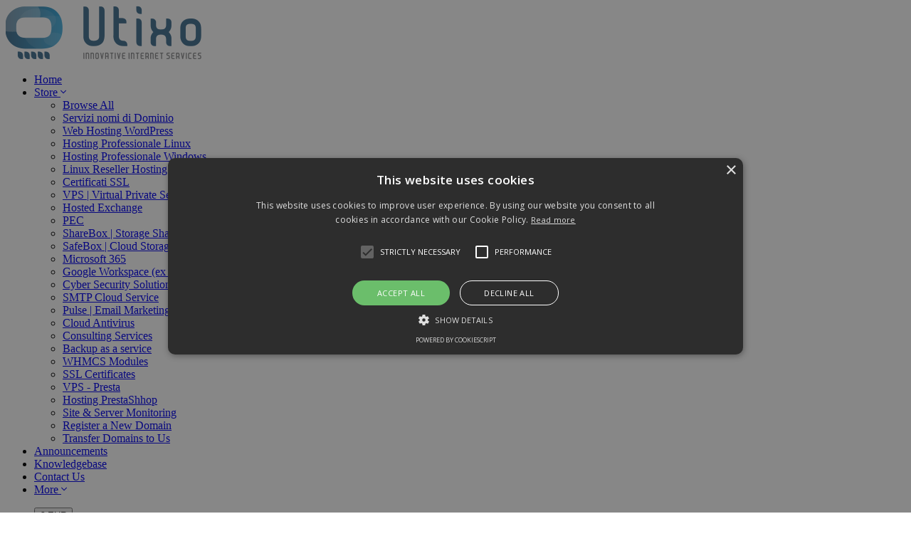

--- FILE ---
content_type: text/html; charset=utf-8
request_url: https://shop.serverweb.net/index.php/store/server-smtp-invio-email
body_size: 79225
content:
<!doctype html>
    <html lang="en">
<head>
    <meta charset="utf-8" />
            <link rel="shortcut icon" href="/index.php/utixo/image/image/2_3_icon.png" type="image/x-icon">
        <link rel="icon" href="/index.php/utixo/image/image/2_3_icon.png" type="image/x-icon">
        <meta name="viewport" content="width=device-width, initial-scale=1, shrink-to-fit=no">
    <title>
		Shopping Cart - Utixo Cloud Services
	</title>
    <script type="application/ld+json">
        {
            "@context" : "https://schema.org",
            "@type" : "WebSite",
            "name" : "Utixo Shop",
            "alternateName" : "shop.serverweb.net",
            "url" : "https://shop.serverweb.net/"
        }
    </script>
        <!-- Styling -->
<link href="https://fonts.googleapis.com/css2?family=Open+Sans:wght@300;400;600&display=swap" rel="stylesheet">
<link href="/templates/twenty-one/css/all.min.css?v=205049" rel="stylesheet">
<link href="/templates/twenty-one/css/theme.min.css?v=205049" rel="stylesheet">
<link href="/assets/css/fontawesome-all.min.css" rel="stylesheet">
<link href="/templates/cloudx-utixo/css/flags/flags.css" rel="stylesheet">
<link href="/templates/cloudx-utixo/css/cloudx.css" rel="stylesheet">
<link href="/templates/cloudx-utixo/css/cloudx_responsive.css" rel="stylesheet">
<script>
    var csrfToken = '0e53f396ac9652b464dc0c0d7de0d3517ccdc361',
        markdownGuide = 'Markdown Guide',
        locale = 'en',
        saved = 'saved',
        saving = 'autosaving',
        whmcsBaseUrl = "";
        </script>
<script src="/templates/twenty-one/js/scripts.min.js?v=205049"></script>
    <script type="text/javascript">
        $(document).ready(function(){
        $("div").each(function(){
        var licensename = $(this).find("strong").text();
        if(licensename == "Dev License:")
        {
            $(this).find("strong").parent("div").remove();
        }
        });
 
        });
</script>
<!-- Google Tag Manager -->
<script>window.dataLayer = window.dataLayer || [];</script>
<script>(function(w,d,s,l,i){w[l]=w[l]||[];w[l].push({'gtm.start':
new Date().getTime(),event:'gtm.js'});var f=d.getElementsByTagName(s)[0],
j=d.createElement(s),dl=l!='dataLayer'?'&l='+l:'';j.async=true;j.src=
'https://www.googletagmanager.com/gtm.js?id='+i+dl;f.parentNode.insertBefore(j,f);
})(window,document,'script','dataLayer','GTM-T67R5FM');</script>
<!-- End Google Tag Manager -->
<script async src="https://www.googletagmanager.com/gtag/js?id=G-2T5KJR8Y4K"></script>
<script>
  window.dataLayer = window.dataLayer || [];
  function gtag(){dataLayer.push(arguments);}
  gtag('js', new Date());
  gtag('config', 'G-2T5KJR8Y4K');
</script>

</head>
<body class="primary-bg-color body-cloudx   " data-phone-cc-input="1">
    <!-- Google Tag Manager (noscript) -->
<noscript><iframe src='https://www.googletagmanager.com/ns.html?id=GTM-T67R5FM'
height='0' width='0' style='display:none;visibility:hidden'></iframe></noscript>
<!-- End Google Tag Manager (noscript) -->

        <header class="header top-header-active-theme "  >
        <div class="container">
                           
                <div class="top-nav-main-sec-header">
                    <div class="top-nav-mobile-toggle" onclick="toggleCloudxTopNav(this);">
                        <div class="bar1"></div>
                        <div class="bar2"></div>
                        <div class="bar3"></div>
                    </div> 
                    <div class="nav-top-left-section">
                        <div class="nav-logo-section">
                            <a class="navbar-brand" href="https://shop.serverweb.net/">
                                                                    <img src="/index.php/utixo/image/image/1_logo.png" alt="Utixo Cloud Services">
                                                            </a>
                        </div>
                        <div class="nav-primary-top-nav-section">
                            <ul id="nav"  class="navbar-nav mr-auto top-bar-nav-active">
    <li menuItemName="Home" class="d-block no-collapse " id="Primary_Navbar-Home">
        <a class="pr-4" href="/index.php">
                        Home
                                </a>
            </li>
    <li menuItemName="Store" class="d-block dropdown no-collapse " id="Primary_Navbar-Store">
        <a class="pr-4 dropdown-toggle" data-toggle="dropdown" aria-haspopup="true" aria-expanded="false" href="#">
                        Store
            <i class="fal fa-angle-down"></i>                    </a>
                    <ul class="dropdown-menu">
                                                            <li menuItemName="Browse Products Services" class=" " id="Primary_Navbar-Store-Browse_Products_Services">
                            <a href="/index.php/store" class="dropdown-item px-2 py-0">
                                                                                                                                    <div class="navigation-label-theme">
                                    <span class="nav-bar-label">Browse All</span>
                                                                                                                                                                                    </div>
                            </a>
                        </li>
                                                                                <div class="dropdown-divider"></div>
                                                                                <li menuItemName="Servizi  nomi di Dominio " class=" " id="Primary_Navbar-Store-Servizi__nomi_di_Dominio_">
                            <a href="/index.php/store/gestione-nomi-di-dominio" class="dropdown-item px-2 py-0">
                                                                                                                                    <div class="navigation-label-theme">
                                    <span class="nav-bar-label">Servizi  nomi di Dominio </span>
                                                                                                                                                                                    </div>
                            </a>
                        </li>
                                                                                <li menuItemName="Web Hosting WordPress" class=" " id="Primary_Navbar-Store-Web_Hosting_WordPress">
                            <a href="/index.php/store/hosting-wordpress" class="dropdown-item px-2 py-0">
                                                                                                                                    <div class="navigation-label-theme">
                                    <span class="nav-bar-label">Web Hosting WordPress</span>
                                                                                                                                                                                    </div>
                            </a>
                        </li>
                                                                                <li menuItemName="Hosting Professionale Linux" class=" " id="Primary_Navbar-Store-Hosting_Professionale_Linux">
                            <a href="/index.php/store/hosting-professionale-linux" class="dropdown-item px-2 py-0">
                                                                                                                                    <div class="navigation-label-theme">
                                    <span class="nav-bar-label">Hosting Professionale Linux</span>
                                                                                                                                                                                    </div>
                            </a>
                        </li>
                                                                                <li menuItemName="Hosting Professionale Windows" class=" " id="Primary_Navbar-Store-Hosting_Professionale_Windows">
                            <a href="/index.php/store/hosting-professionale-windows" class="dropdown-item px-2 py-0">
                                                                                                                                    <div class="navigation-label-theme">
                                    <span class="nav-bar-label">Hosting Professionale Windows</span>
                                                                                                                                                                                    </div>
                            </a>
                        </li>
                                                                                <li menuItemName="Linux Reseller Hosting" class=" " id="Primary_Navbar-Store-Linux_Reseller_Hosting">
                            <a href="/index.php/store/hosting-rivenditori-linux" class="dropdown-item px-2 py-0">
                                                                                                                                    <div class="navigation-label-theme">
                                    <span class="nav-bar-label">Linux Reseller Hosting</span>
                                                                                                                                                                                    </div>
                            </a>
                        </li>
                                                                                <li menuItemName="Certificati SSL" class=" " id="Primary_Navbar-Store-Certificati_SSL">
                            <a href="/index.php/store/sectigo" class="dropdown-item px-2 py-0">
                                                                                                                                    <div class="navigation-label-theme">
                                    <span class="nav-bar-label">Certificati SSL</span>
                                                                                                                                                                                    </div>
                            </a>
                        </li>
                                                                                <li menuItemName="VPS | Virtual Private Server" class=" " id="Primary_Navbar-Store-VPS_|_Virtual_Private_Server">
                            <a href="/index.php/store/server-cloud-vps" class="dropdown-item px-2 py-0">
                                                                                                                                    <div class="navigation-label-theme">
                                    <span class="nav-bar-label">VPS | Virtual Private Server</span>
                                                                                                                                                                                    </div>
                            </a>
                        </li>
                                                                                <li menuItemName="Hosted Exchange" class=" " id="Primary_Navbar-Store-Hosted_Exchange">
                            <a href="/index.php/store/hosting-email" class="dropdown-item px-2 py-0">
                                                                                                                                    <div class="navigation-label-theme">
                                    <span class="nav-bar-label">Hosted Exchange</span>
                                                                                                                                                                                    </div>
                            </a>
                        </li>
                                                                                <li menuItemName="PEC" class=" " id="Primary_Navbar-Store-PEC">
                            <a href="/index.php/store/pec" class="dropdown-item px-2 py-0">
                                                                                                                                    <div class="navigation-label-theme">
                                    <span class="nav-bar-label">PEC</span>
                                                                                                                                                                                    </div>
                            </a>
                        </li>
                                                                                <li menuItemName="ShareBox | Storage Share" class=" " id="Primary_Navbar-Store-ShareBox_|_Storage_Share">
                            <a href="/index.php/store/owncloud" class="dropdown-item px-2 py-0">
                                                                                                                                    <div class="navigation-label-theme">
                                    <span class="nav-bar-label">ShareBox | Storage Share</span>
                                                                                                                                                                                    </div>
                            </a>
                        </li>
                                                                                <li menuItemName="SafeBox | Cloud Storage" class=" " id="Primary_Navbar-Store-SafeBox_|_Cloud_Storage">
                            <a href="/index.php/store/storage-cloud" class="dropdown-item px-2 py-0">
                                                                                                                                    <div class="navigation-label-theme">
                                    <span class="nav-bar-label">SafeBox | Cloud Storage</span>
                                                                                                                                                                                    </div>
                            </a>
                        </li>
                                                                                <li menuItemName="Microsoft 365" class=" " id="Primary_Navbar-Store-Microsoft_365">
                            <a href="/index.php/store/microsoft-365" class="dropdown-item px-2 py-0">
                                                                                                                                    <div class="navigation-label-theme">
                                    <span class="nav-bar-label">Microsoft 365</span>
                                                                                                                                                                                    </div>
                            </a>
                        </li>
                                                                                <li menuItemName="Google Workspace (ex g-suite)" class=" " id="Primary_Navbar-Store-Google_Workspace_(ex_g-suite)">
                            <a href="/index.php/store/Google-Suite" class="dropdown-item px-2 py-0">
                                                                                                                                    <div class="navigation-label-theme">
                                    <span class="nav-bar-label">Google Workspace (ex g-suite)</span>
                                                                                                                                                                                    </div>
                            </a>
                        </li>
                                                                                <li menuItemName="Cyber Security  Solutions" class=" " id="Primary_Navbar-Store-Cyber_Security__Solutions">
                            <a href="/index.php/store/servizi-di-sicurezza-per-email" class="dropdown-item px-2 py-0">
                                                                                                                                    <div class="navigation-label-theme">
                                    <span class="nav-bar-label">Cyber Security  Solutions</span>
                                                                                                                                                                                    </div>
                            </a>
                        </li>
                                                                                <li menuItemName="SMTP Cloud Service" class=" " id="Primary_Navbar-Store-SMTP_Cloud_Service">
                            <a href="/index.php/store/server-smtp-invio-email" class="dropdown-item px-2 py-0">
                                                                                                                                    <div class="navigation-label-theme">
                                    <span class="nav-bar-label">SMTP Cloud Service</span>
                                                                                                                                                                                    </div>
                            </a>
                        </li>
                                                                                <li menuItemName="Pulse | Email Marketing Platform" class=" " id="Primary_Navbar-Store-Pulse_|_Email_Marketing_Platform">
                            <a href="/index.php/store/marketing-platform" class="dropdown-item px-2 py-0">
                                                                                                                                    <div class="navigation-label-theme">
                                    <span class="nav-bar-label">Pulse | Email Marketing Platform</span>
                                                                                                                                                                                    </div>
                            </a>
                        </li>
                                                                                <li menuItemName="Cloud Antivirus" class=" " id="Primary_Navbar-Store-Cloud_Antivirus">
                            <a href="/index.php/store/antivirus-cloud" class="dropdown-item px-2 py-0">
                                                                                                                                    <div class="navigation-label-theme">
                                    <span class="nav-bar-label">Cloud Antivirus</span>
                                                                                                                                                                                    </div>
                            </a>
                        </li>
                                                                                <li menuItemName="Consulting Services" class=" " id="Primary_Navbar-Store-Consulting_Services">
                            <a href="/index.php/store/servizi-consulting" class="dropdown-item px-2 py-0">
                                                                                                                                    <div class="navigation-label-theme">
                                    <span class="nav-bar-label">Consulting Services</span>
                                                                                                                                                                                    </div>
                            </a>
                        </li>
                                                                                <li menuItemName="Backup as a service" class=" " id="Primary_Navbar-Store-Backup_as_a_service">
                            <a href="/index.php/store/veeam-backup-as-a-service" class="dropdown-item px-2 py-0">
                                                                                                                                    <div class="navigation-label-theme">
                                    <span class="nav-bar-label">Backup as a service</span>
                                                                                                                                                                                    </div>
                            </a>
                        </li>
                                                                                <li menuItemName="WHMCS Modules" class=" " id="Primary_Navbar-Store-WHMCS_Modules">
                            <a href="/index.php/store/whmcs-modules" class="dropdown-item px-2 py-0">
                                                                                                                                    <div class="navigation-label-theme">
                                    <span class="nav-bar-label">WHMCS Modules</span>
                                                                                                                                                                                    </div>
                            </a>
                        </li>
                                                                                <li menuItemName="SSL Certificates" class=" " id="Primary_Navbar-Store-SSL_Certificates">
                            <a href="/index.php/store/ssl-certificates" class="dropdown-item px-2 py-0">
                                                                                                                                    <div class="navigation-label-theme">
                                    <span class="nav-bar-label">SSL Certificates</span>
                                                                                                                                                                                    </div>
                            </a>
                        </li>
                                                                                <li menuItemName="VPS - Presta" class=" " id="Primary_Navbar-Store-VPS_-_Presta">
                            <a href="/index.php/store/vps-presta" class="dropdown-item px-2 py-0">
                                                                                                                                    <div class="navigation-label-theme">
                                    <span class="nav-bar-label">VPS - Presta</span>
                                                                                                                                                                                    </div>
                            </a>
                        </li>
                                                                                <li menuItemName="Hosting PrestaShhop" class=" " id="Primary_Navbar-Store-Hosting_PrestaShhop">
                            <a href="/index.php/store/hosting-prestashhop" class="dropdown-item px-2 py-0">
                                                                                                                                    <div class="navigation-label-theme">
                                    <span class="nav-bar-label">Hosting PrestaShhop</span>
                                                                                                                                                                                    </div>
                            </a>
                        </li>
                                                                                <li menuItemName="threesixtymonitoring" class=" " id="Primary_Navbar-Store-threesixtymonitoring">
                            <a href="/index.php/store/360monitoring" class="dropdown-item px-2 py-0">
                                                                                                                                    <div class="navigation-label-theme">
                                    <span class="nav-bar-label">Site & Server Monitoring</span>
                                                                                                                                                                                    </div>
                            </a>
                        </li>
                                                                                <div class="dropdown-divider"></div>
                                                                                <li menuItemName="Register a New Domain" class=" " id="Primary_Navbar-Store-Register_a_New_Domain">
                            <a href="/cart.php?a=add&domain=register" class="dropdown-item px-2 py-0">
                                                                                                                                    <div class="navigation-label-theme">
                                    <span class="nav-bar-label">Register a New Domain</span>
                                                                                                                                                                                    </div>
                            </a>
                        </li>
                                                                                <li menuItemName="Transfer a Domain to Us" class=" " id="Primary_Navbar-Store-Transfer_a_Domain_to_Us">
                            <a href="/cart.php?a=add&domain=transfer" class="dropdown-item px-2 py-0">
                                                                                                                                    <div class="navigation-label-theme">
                                    <span class="nav-bar-label">Transfer Domains to Us</span>
                                                                                                                                                                                    </div>
                            </a>
                        </li>
                                                </ul>
            </li>
    <li menuItemName="Announcements" class="d-block " id="Primary_Navbar-Announcements">
        <a class="pr-4" href="/index.php/announcements">
                        Announcements
                                </a>
            </li>
    <li menuItemName="Knowledgebase" class="d-block " id="Primary_Navbar-Knowledgebase">
        <a class="pr-4" href="/index.php/knowledgebase">
                        Knowledgebase
                                </a>
            </li>
    <li menuItemName="Contact Us" class="d-block " id="Primary_Navbar-Contact_Us">
        <a class="pr-4" href="/contact.php">
                        Contact Us
                                </a>
            </li>
    <li class="d-none dropdown collapsable-dropdown">
        <a class="dropdown-toggle more-menu-nav" href="#" id="navbarDropdownMenu" role="button" data-toggle="dropdown" aria-haspopup="true" aria-expanded="false">
            More <i class="fal fa-angle-down"></i>
        </a>
        <ul class="collapsable-dropdown-menu dropdown-menu" aria-labelledby="navbarDropdownMenu"></ul>
    </li>
</ul>


                                                            <ul class="view-currency-top-mobile-menu">
                                    <li class="currency-li-top-mobile">
                                        <button type="button" class="btn" data-toggle="modal" data-target="#modalChooseLanguage">
                                            € EUR
                                        </button>
                                    </li>
                                    <li class="lang-li-top-mobile">
                                        <button type="button" class="btn" data-toggle="modal" data-target="#modalChooseLanguage">
                                            <div class="d-inline-block align-middle">
                                                <div class="iti-flag 001"></div>
                                            </div>
                                            English
                                        </button>  
                                    </li>
                                </ul> 
                                                    </div>
                    </div>
                    <div class="nav-top-right-section">
                        <ul class="right-sec-top-br">
                            <li class="single-side-rght">                                   
                                                                    <ul class="view-currency-top">
                                        <li class="currency-li-top">
                                            <button type="button" class="btn" data-toggle="modal" data-target="#modalChooseLanguage">
                                                € EUR
                                            </button>
                                        </li>
                                        <li class="lang-li-top">
                                            <button type="button" class="btn" data-toggle="modal" data-target="#modalChooseLanguage">
                                                <div class="d-inline-block align-middle">
                                                    <div class="iti-flag gb"></div>
                                                </div>
                                                English
                                            </button>  
                                        </li>
                                    </ul> 
                                                                <ul id="nav"  class="navbar-nav mr-auto top-bar-nav-active">
    <li menuItemName="Account" class="d-block no-collapse dropdown no-collapse " id="Secondary_Navbar-Account">
        <a class=" dropdown-toggle" data-toggle="dropdown" aria-haspopup="true" aria-expanded="false" href="#">
                        Account
            <i class="fal fa-angle-down"></i>                    </a>
                    <ul class="dropdown-menu dropdown-menu-right">
                                                            <li menuItemName="Login" class=" " id="Secondary_Navbar-Account-Login">
                            <a href="/clientarea.php" class="dropdown-item px-2 py-0">
                                                                                                                                    <div class="navigation-label-theme">
                                    <span class="nav-bar-label">Login</span>
                                                                                                                                                                                    </div>
                            </a>
                        </li>
                                                                                <div class="dropdown-divider"></div>
                                                                                <li menuItemName="Forgot Password?" class=" " id="Secondary_Navbar-Account-Forgot_Password?">
                            <a href="/index.php/password/reset" class="dropdown-item px-2 py-0">
                                                                                                                                    <div class="navigation-label-theme">
                                    <span class="nav-bar-label">Forgot Password?</span>
                                                                                                                                                                                    </div>
                            </a>
                        </li>
                                                </ul>
            </li>
</ul>


                                <ul class="view-cart-top">
                                    <li class="nav-item ml-3">
                                        <a class="btn nav-link cart-btn" href="/cart.php?a=view">
                                            <i class="far fa-shopping-cart fa-fw"></i>
                                            <span class="badge badge-info">0</span>
                                            <span class="sr-only">Shopping Cart</span>
                                        </a>
                                    </li>
                                </ul>
                            </li>
                        </ul>
                    </div>
                </div>                
                    </div>
    </header>
    			<nav class="master-breadcrumb " aria-label="breadcrumb">
			<div class="container">
				<ol class="breadcrumb">
            <li class="breadcrumb-item active" aria-current="page">
                        Shopping Cart
                    </li>
    </ol>
			</div>
		</nav>
	                    	    <section id="main-body" class="body-background-cloudx  in_shopping_cart  padd-40">
        <div class="container">
            <div class="row">
                                    <div class="col-12 primary-content">
            				

<link rel="stylesheet" type="text/css" href="/templates/orderforms/standard_cart/css/all.min.css?v=205049" />
    <link rel="stylesheet" type="text/css" href="/templates/orderforms/cloudx_cart/css/cloudx_cart.css" />
    <link rel="stylesheet" type="text/css" href="/templates/orderforms/cloudx_cart/css/cloudx_cart_responsive.css" />
<script type="text/javascript" src="/templates/orderforms/standard_cart/js/scripts.min.js?v=205049"></script>
<script type="text/javascript" src="/templates/orderforms/cloudx_cart/js/cloudx_cart.js"></script><div id="order-standard_cart" class="cloudx_cart_body">
    <div class="row">
        <div class="cart-sidebar sidebar">
                <div menuItemName="Categories" class="panel card card-sidebar mb-3 panel-sidebar">
        <div class="panel-heading card-header">
            <h3 class="panel-title">
                                    <i class="fas fa-shopping-cart"></i>&nbsp;
                
                Categories

                
                <i class="fas fa-chevron-up card-minimise panel-minimise pull-right float-right"></i>
            </h3>
        </div>

        
                    <div class="list-group collapsable-card-body">
                                                            <a menuItemName="Servizi  nomi di Dominio " href="/index.php/store/gestione-nomi-di-dominio" class="list-group-item list-group-item-action" id="Secondary_Sidebar-Categories-Servizi__nomi_di_Dominio_">
                            
                            Servizi  nomi di Dominio 

                                                    </a>
                                                                                <a menuItemName="Web Hosting WordPress" href="/index.php/store/hosting-wordpress" class="list-group-item list-group-item-action" id="Secondary_Sidebar-Categories-Web_Hosting_WordPress">
                            
                            Web Hosting WordPress

                                                    </a>
                                                                                <a menuItemName="Hosting Professionale Linux" href="/index.php/store/hosting-professionale-linux" class="list-group-item list-group-item-action" id="Secondary_Sidebar-Categories-Hosting_Professionale_Linux">
                            
                            Hosting Professionale Linux

                                                    </a>
                                                                                <a menuItemName="Hosting Professionale Windows" href="/index.php/store/hosting-professionale-windows" class="list-group-item list-group-item-action" id="Secondary_Sidebar-Categories-Hosting_Professionale_Windows">
                            
                            Hosting Professionale Windows

                                                    </a>
                                                                                <a menuItemName="Linux Reseller Hosting" href="/index.php/store/hosting-rivenditori-linux" class="list-group-item list-group-item-action" id="Secondary_Sidebar-Categories-Linux_Reseller_Hosting">
                            
                            Linux Reseller Hosting

                                                    </a>
                                                                                <a menuItemName="Certificati SSL" href="/index.php/store/sectigo" class="list-group-item list-group-item-action" id="Secondary_Sidebar-Categories-Certificati_SSL">
                            
                            Certificati SSL

                                                    </a>
                                                                                <a menuItemName="VPS | Virtual Private Server" href="/index.php/store/server-cloud-vps" class="list-group-item list-group-item-action" id="Secondary_Sidebar-Categories-VPS_|_Virtual_Private_Server">
                            
                            VPS | Virtual Private Server

                                                    </a>
                                                                                <a menuItemName="Hosted Exchange" href="/index.php/store/hosting-email" class="list-group-item list-group-item-action" id="Secondary_Sidebar-Categories-Hosted_Exchange">
                            
                            Hosted Exchange

                                                    </a>
                                                                                <a menuItemName="PEC" href="/index.php/store/pec" class="list-group-item list-group-item-action" id="Secondary_Sidebar-Categories-PEC">
                            
                            PEC

                                                    </a>
                                                                                <a menuItemName="ShareBox | Storage Share" href="/index.php/store/owncloud" class="list-group-item list-group-item-action" id="Secondary_Sidebar-Categories-ShareBox_|_Storage_Share">
                            
                            ShareBox | Storage Share

                                                    </a>
                                                                                <a menuItemName="SafeBox | Cloud Storage" href="/index.php/store/storage-cloud" class="list-group-item list-group-item-action" id="Secondary_Sidebar-Categories-SafeBox_|_Cloud_Storage">
                            
                            SafeBox | Cloud Storage

                                                    </a>
                                                                                <a menuItemName="Microsoft 365" href="/index.php/store/microsoft-365" class="list-group-item list-group-item-action" id="Secondary_Sidebar-Categories-Microsoft_365">
                            
                            Microsoft 365

                                                    </a>
                                                                                <a menuItemName="Google Workspace (ex g-suite)" href="/index.php/store/Google-Suite" class="list-group-item list-group-item-action" id="Secondary_Sidebar-Categories-Google_Workspace_(ex_g-suite)">
                            
                            Google Workspace (ex g-suite)

                                                    </a>
                                                                                <a menuItemName="Cyber Security  Solutions" href="/index.php/store/servizi-di-sicurezza-per-email" class="list-group-item list-group-item-action" id="Secondary_Sidebar-Categories-Cyber_Security__Solutions">
                            
                            Cyber Security  Solutions

                                                    </a>
                                                                                <a menuItemName="SMTP Cloud Service" href="/index.php/store/server-smtp-invio-email" class="list-group-item list-group-item-action active" id="Secondary_Sidebar-Categories-SMTP_Cloud_Service">
                            
                            SMTP Cloud Service

                                                    </a>
                                                                                <a menuItemName="Pulse | Email Marketing Platform" href="/index.php/store/marketing-platform" class="list-group-item list-group-item-action" id="Secondary_Sidebar-Categories-Pulse_|_Email_Marketing_Platform">
                            
                            Pulse | Email Marketing Platform

                                                    </a>
                                                                                <a menuItemName="Cloud Antivirus" href="/index.php/store/antivirus-cloud" class="list-group-item list-group-item-action" id="Secondary_Sidebar-Categories-Cloud_Antivirus">
                            
                            Cloud Antivirus

                                                    </a>
                                                                                <a menuItemName="Consulting Services" href="/index.php/store/servizi-consulting" class="list-group-item list-group-item-action" id="Secondary_Sidebar-Categories-Consulting_Services">
                            
                            Consulting Services

                                                    </a>
                                                                                <a menuItemName="Backup as a service" href="/index.php/store/veeam-backup-as-a-service" class="list-group-item list-group-item-action" id="Secondary_Sidebar-Categories-Backup_as_a_service">
                            
                            Backup as a service

                                                    </a>
                                                                                <a menuItemName="threesixtymonitoring" href="/index.php/store/360monitoring" class="list-group-item list-group-item-action" id="Secondary_Sidebar-Categories-threesixtymonitoring">
                            
                            Site & Server Monitoring

                                                    </a>
                                                                                <a menuItemName="WHMCS Modules" href="/index.php/store/whmcs-modules" class="list-group-item list-group-item-action" id="Secondary_Sidebar-Categories-WHMCS_Modules">
                            
                            WHMCS Modules

                                                    </a>
                                                                                <a menuItemName="SSL Certificates" href="/index.php/store/ssl-certificates" class="list-group-item list-group-item-action" id="Secondary_Sidebar-Categories-SSL_Certificates">
                            
                            SSL Certificates

                                                    </a>
                                                                                <a menuItemName="VPS - Presta" href="/index.php/store/vps-presta" class="list-group-item list-group-item-action" id="Secondary_Sidebar-Categories-VPS_-_Presta">
                            
                            VPS - Presta

                                                    </a>
                                                                                <a menuItemName="Hosting PrestaShhop" href="/index.php/store/hosting-prestashhop" class="list-group-item list-group-item-action" id="Secondary_Sidebar-Categories-Hosting_PrestaShhop">
                            
                            Hosting PrestaShhop

                                                    </a>
                                                </div>
        
            </div>

        <div menuItemName="Actions" class="panel card card-sidebar mb-3 panel-sidebar">
        <div class="panel-heading card-header">
            <h3 class="panel-title">
                                    <i class="fas fa-plus"></i>&nbsp;
                
                Actions

                
                <i class="fas fa-chevron-up card-minimise panel-minimise pull-right float-right"></i>
            </h3>
        </div>

        
                    <div class="list-group collapsable-card-body">
                                                            <a menuItemName="Domain Registration" href="/cart.php?a=add&domain=register" class="list-group-item list-group-item-action" id="Secondary_Sidebar-Actions-Domain_Registration">
                                                            <i class="fas fa-globe fa-fw"></i>&nbsp;
                            
                            Register a New Domain

                                                    </a>
                                                                                <a menuItemName="Domain Transfer" href="/cart.php?a=add&domain=transfer" class="list-group-item list-group-item-action" id="Secondary_Sidebar-Actions-Domain_Transfer">
                                                            <i class="fas fa-share fa-fw"></i>&nbsp;
                            
                            Transfer in a Domain

                                                    </a>
                                                                                <a menuItemName="View Cart" href="/cart.php?a=view" class="list-group-item list-group-item-action" id="Secondary_Sidebar-Actions-View_Cart">
                                                            <i class="fas fa-shopping-cart fa-fw"></i>&nbsp;
                            
                            View Cart

                                                    </a>
                                                </div>
        
            </div>

        <div menuItemName="Choose Currency" class="panel card card-sidebar mb-3 panel-sidebar">
        <div class="panel-heading card-header">
            <h3 class="panel-title">
                                    <i class="fas fa-plus"></i>&nbsp;
                
                Choose Currency

                
                <i class="fas fa-chevron-up card-minimise panel-minimise pull-right float-right"></i>
            </h3>
        </div>

                    <div class="panel-body card-body collapsable-card-body">
                <form method="post" action="/index.php/store/server-smtp-invio-email">
<input type="hidden" name="token" value="0e53f396ac9652b464dc0c0d7de0d3517ccdc361" />
    <select name="currency" onchange="submit()" class="form-control"><option value="1" selected>EUR</option><option value="3">GBP</option>    </select>
</form>
            </div>
        
        
            </div>

            </div>
        <div class="cart-body">

            <div class="header-lined">
                <h1 class="font-size-36">
                                            SMTP Cloud Service
                                    </h1>
                                    <p>SMTP professionale alta qualità</p>
                            </div>
                        <div class="sidebar-collapsed">

            <div class="panel card panel-default">
                <div class="m-0 panel-heading card-header">
        <h3 class="panel-title">
                            <i class="fas fa-shopping-cart"></i>&nbsp;
            
            Categories

                    </h3>
    </div>

    <div class="panel-body card-body">
        <form role="form">
            <select class="form-control custom-select" onchange="selectChangeNavigate(this)">
                                                    <option menuItemName="Servizi  nomi di Dominio " value="/index.php/store/gestione-nomi-di-dominio" class="list-group-item" >
                        Servizi  nomi di Dominio 

                                            </option>
                                                        <option menuItemName="Web Hosting WordPress" value="/index.php/store/hosting-wordpress" class="list-group-item" >
                        Web Hosting WordPress

                                            </option>
                                                        <option menuItemName="Hosting Professionale Linux" value="/index.php/store/hosting-professionale-linux" class="list-group-item" >
                        Hosting Professionale Linux

                                            </option>
                                                        <option menuItemName="Hosting Professionale Windows" value="/index.php/store/hosting-professionale-windows" class="list-group-item" >
                        Hosting Professionale Windows

                                            </option>
                                                        <option menuItemName="Linux Reseller Hosting" value="/index.php/store/hosting-rivenditori-linux" class="list-group-item" >
                        Linux Reseller Hosting

                                            </option>
                                                        <option menuItemName="Certificati SSL" value="/index.php/store/sectigo" class="list-group-item" >
                        Certificati SSL

                                            </option>
                                                        <option menuItemName="VPS | Virtual Private Server" value="/index.php/store/server-cloud-vps" class="list-group-item" >
                        VPS | Virtual Private Server

                                            </option>
                                                        <option menuItemName="Hosted Exchange" value="/index.php/store/hosting-email" class="list-group-item" >
                        Hosted Exchange

                                            </option>
                                                        <option menuItemName="PEC" value="/index.php/store/pec" class="list-group-item" >
                        PEC

                                            </option>
                                                        <option menuItemName="ShareBox | Storage Share" value="/index.php/store/owncloud" class="list-group-item" >
                        ShareBox | Storage Share

                                            </option>
                                                        <option menuItemName="SafeBox | Cloud Storage" value="/index.php/store/storage-cloud" class="list-group-item" >
                        SafeBox | Cloud Storage

                                            </option>
                                                        <option menuItemName="Microsoft 365" value="/index.php/store/microsoft-365" class="list-group-item" >
                        Microsoft 365

                                            </option>
                                                        <option menuItemName="Google Workspace (ex g-suite)" value="/index.php/store/Google-Suite" class="list-group-item" >
                        Google Workspace (ex g-suite)

                                            </option>
                                                        <option menuItemName="Cyber Security  Solutions" value="/index.php/store/servizi-di-sicurezza-per-email" class="list-group-item" >
                        Cyber Security  Solutions

                                            </option>
                                                        <option menuItemName="SMTP Cloud Service" value="/index.php/store/server-smtp-invio-email" class="list-group-item" selected="selected">
                        SMTP Cloud Service

                                            </option>
                                                                                                    <option menuItemName="Pulse | Email Marketing Platform" value="/index.php/store/marketing-platform" class="list-group-item" >
                        Pulse | Email Marketing Platform

                                            </option>
                                                        <option menuItemName="Cloud Antivirus" value="/index.php/store/antivirus-cloud" class="list-group-item" >
                        Cloud Antivirus

                                            </option>
                                                        <option menuItemName="Consulting Services" value="/index.php/store/servizi-consulting" class="list-group-item" >
                        Consulting Services

                                            </option>
                                                        <option menuItemName="Backup as a service" value="/index.php/store/veeam-backup-as-a-service" class="list-group-item" >
                        Backup as a service

                                            </option>
                                                        <option menuItemName="threesixtymonitoring" value="/index.php/store/360monitoring" class="list-group-item" >
                        Site & Server Monitoring

                                            </option>
                                                        <option menuItemName="WHMCS Modules" value="/index.php/store/whmcs-modules" class="list-group-item" >
                        WHMCS Modules

                                            </option>
                                                        <option menuItemName="SSL Certificates" value="/index.php/store/ssl-certificates" class="list-group-item" >
                        SSL Certificates

                                            </option>
                                                        <option menuItemName="VPS - Presta" value="/index.php/store/vps-presta" class="list-group-item" >
                        VPS - Presta

                                            </option>
                                                        <option menuItemName="Hosting PrestaShhop" value="/index.php/store/hosting-prestashhop" class="list-group-item" >
                        Hosting PrestaShhop

                                            </option>
                                                                </select>
        </form>
    </div>

            </div>
            <div class="panel card panel-default">
                <div class="m-0 panel-heading card-header">
        <h3 class="panel-title">
                            <i class="fas fa-plus"></i>&nbsp;
            
            Actions

                    </h3>
    </div>

    <div class="panel-body card-body">
        <form role="form">
            <select class="form-control custom-select" onchange="selectChangeNavigate(this)">
                                                    <option menuItemName="Domain Registration" value="/cart.php?a=add&domain=register" class="list-group-item" >
                        Register a New Domain

                                            </option>
                                                        <option menuItemName="Domain Transfer" value="/cart.php?a=add&domain=transfer" class="list-group-item" >
                        Transfer in a Domain

                                            </option>
                                                        <option menuItemName="View Cart" value="/cart.php?a=view" class="list-group-item" >
                        View Cart

                                            </option>
                                                                        <option value="" class="list-group-item" selected=""selected>- Choose Another Category -</option>
                            </select>
        </form>
    </div>

            </div>
            <div class="panel card panel-default">
                <div class="m-0 panel-heading card-header">
        <h3 class="panel-title">
                            <i class="fas fa-plus"></i>&nbsp;
            
            Choose Currency

                    </h3>
    </div>

    <div class="panel-body card-body">
        <form role="form">
            <select class="form-control custom-select" onchange="selectChangeNavigate(this)">
                                                                    <option value="" class="list-group-item" selected=""selected>- Choose Another Category -</option>
                            </select>
        </form>
    </div>

            </div>
    
            <div class="pull-right form-inline float-right">
            <form method="post" action="/cart.php?gid=33">
<input type="hidden" name="token" value="0e53f396ac9652b464dc0c0d7de0d3517ccdc361" />
                <select name="currency" onchange="submit()" class="form-control">
                    <option value="">Choose Currency</option>
                                            <option value="1" selected>EUR</option>
                                            <option value="3">GBP</option>
                                    </select>
            </form>
        </div>
    
</div>
            <div class="products" id="products">
                <div class="row row-eq-height">
                                                                <div class="col-md-4">
                        <div class="product clearfix" id="product594">
                            <header>
                                <span id="product594-name">Servizio SMTP 10k</span>
                                                                <div class="product-pricing" id="product594-price">
                                                                                                                    <span class="price">€5,00</span>
                                                                                    <small class="billing-cycle-p-list">Monthly</small>
                                                                                                                                                    </div>
                                <a href="/index.php/store/server-smtp-invio-email/servizio-smtp-10k" class="btn btn-success btn-sm btn-order-now" id="product594-order-button">
                                    <i class="fas fa-shopping-cart"></i>
                                    Order Now
                                </a>
                            </header>
                            <div class="product-desc">
                                                                    <p id="product594-description">
                                        <ul><br />
<li>Alta velocità e alta qualit&agrave<br />
<li>Consente allegati fino a 50Mb<br />
<li>Fino a 10.000 email/mese<br />
<li>Compatibile Exchange smart host<br />

                                    </p>
                                                                <ul>
                                                                    </ul>
                            </div>
                        </div>
                    </div>
                                                                                    <div class="col-md-4">
                        <div class="product clearfix" id="product499">
                            <header>
                                <span id="product499-name">Servizio SMTP 20k</span>
                                                                <div class="product-pricing" id="product499-price">
                                                                                                                    <span class="price">€10,00</span>
                                                                                    <small class="billing-cycle-p-list">Monthly</small>
                                                                                                                                                    </div>
                                <a href="/index.php/store/server-smtp-invio-email/servizio-smtp-20k" class="btn btn-success btn-sm btn-order-now" id="product499-order-button">
                                    <i class="fas fa-shopping-cart"></i>
                                    Order Now
                                </a>
                            </header>
                            <div class="product-desc">
                                                                    <p id="product499-description">
                                        <ul><br />
<li>Alta velocità e alta qualità<br />
<li>Consente allegati fino a 50Mb<br />
<li>Fino a 20.000 email/mese<br />
<li>Compatibile Exchange smart host<br />

                                    </p>
                                                                <ul>
                                                                    </ul>
                            </div>
                        </div>
                    </div>
                                                                                    <div class="col-md-4">
                        <div class="product clearfix" id="product507">
                            <header>
                                <span id="product507-name">Servizio SMTP 40k</span>
                                                                <div class="product-pricing" id="product507-price">
                                                                                                                    <span class="price">€20,00</span>
                                                                                    <small class="billing-cycle-p-list">Monthly</small>
                                                                                                                                                    </div>
                                <a href="/index.php/store/server-smtp-invio-email/servizio-smtp-40k" class="btn btn-success btn-sm btn-order-now" id="product507-order-button">
                                    <i class="fas fa-shopping-cart"></i>
                                    Order Now
                                </a>
                            </header>
                            <div class="product-desc">
                                                                    <p id="product507-description">
                                        <ul><br />
<li>Alta velocità e alta qualità<br />
<li>Consente allegati fino a 50Mb<br />
<li>Fino a 40.000 email/mese<br />
<li>Compatibile Exchange smart host<br />

                                    </p>
                                                                <ul>
                                                                    </ul>
                            </div>
                        </div>
                    </div>
                                    </div>
                <div class="row row-eq-height">
                                                        </div>
            </div>
        </div>
    </div>
</div>
<div class="modal fade" id="recommendationsModal" tabindex="-1" role="dialog">
    <div class="modal-dialog" role="document">
        <div class="modal-content">
            <div class="modal-header">
                <h4 class="float-left pull-left">
                                            Added to Cart
                                    </h4>
                <button type="button" class="close" data-dismiss="modal" aria-label="Close"><span aria-hidden="true">&times;</span></button>
                <div class="clearfix"></div>
            </div>
            <div class="modal-body">
                <div class="product-recommendations-container">
    <div class="product-recommendations">
                    <p>Based on this product, we recommend:</p>
                    </div>
</div>
            </div>
            <div class="modal-footer">
                <a class="btn btn-primary" href="#" id="btnContinueRecommendationsModal" data-dismiss="modal" role="button">
                    <span class="w-hidden hidden"><i class="fas fa-spinner fa-spin"></i>&nbsp;</span>Continue
                </a>
            </div>
        </div>
    </div>
    <div class="product-recommendation clonable w-hidden hidden">
        <div class="header">
            <div class="cta">
                <div class="price">
                    <span class="w-hidden hidden">FREE!</span>
                    <span class="breakdown-price"></span>
                    <span class="setup-fee"><small>&nbsp;Setup Fee</small></span>
                </div>
                <button type="button" class="btn btn-sm btn-add">
                    <span class="text">Add to Cart</span>
                    <span class="arrow"><i class="fas fa-chevron-right"></i></span>
                </button>
            </div>
            <div class="expander">
                <i class="fas fa-chevron-right rotate" data-toggle="tooltip" data-placement="right" title="Click to learn more."></i>
            </div>
            <div class="content">
                <div class="headline truncate"></div>
                <div class="tagline truncate">
                    A description (tagline) is not available for this product.
                </div>
            </div>
        </div>
        <div class="body clearfix"><p></p></div>
    </div>
</div>


                    </div>

                    </div>
                                    <div class="clearfix"></div>
            </div>
        </div>
    </section>
    <footer>
        <div class="foot-one">
            <div class="container">
                <div class="row">
                    <div class="col-md-5 col-sm-12">
                        <div class="foot-lg">
                            <div class="footer-logo-sec">
                                                                    <img src="/index.php/utixo/image/image/1_logo.png" alt="Utixo Cloud Services">
                                                            </div>
                        </div>
                    </div>
                    <div class="offset-md-1 col-md-6 col-sm-12">
                        <div class="social-bx">
                                                                                        <li class="list-inline-item">
        <a class="btn btn-icon mb-1" href="https://www.linkedin.com/company/utixo-ltd" target="_blank">
            <i class="fab fa-linkedin"></i>
        </a>
    </li>
    <li class="list-inline-item">
        <a class="btn btn-icon mb-1" href="https://www.twitter.com/UtixoLtd" target="_blank">
            <i class="fab fa-twitter"></i>
        </a>
    </li>
    <li class="list-inline-item">
        <a class="btn btn-icon mb-1" href="https://wa.me/+393347461115" target="_blank">
            <i class="fab fa-whatsapp"></i>
        </a>
    </li>
    <li class="list-inline-item">
        <a class="btn btn-icon mb-1" href="https://www.youtube.com//channel/UCyduOslutC4zwukm8ofn-sg" target="_blank">
            <i class="fab fa-youtube"></i>
        </a>
    </li>
                        </div>
                    </div>
                </div>
                <div class="row use-links">
                    <div class="col-md-4">
                                    <div class="footer-list-wrap">
                            <h5 class="footer-list-group-title">Info</h5>
                        <ul menuItemName="utpages-menu-1" class="footer-list-group d-md-flex">
                                    <li>
                        <a menuItemName="utpages-page-12"
                           href="/index.php/about/privacy"
                           class="footer-list-group-item  "
                                                           id="Footer_Menu-utpages-menu-1-utpages-page-12"
                        >Privacy</a>
                    </li>
                                    <li>
                        <a menuItemName="utpages-page-13"
                           href="https://utixo.net"
                           class="footer-list-group-item  "
                                                                    target="_blank"
                                                           id="Footer_Menu-utpages-menu-1-utpages-page-13"
                        >Utixo</a>
                    </li>
                                    <li>
                        <a menuItemName="utpages-page-14"
                           href="https://utixocloudservices.sharepoint.com/:w:/s/SoftwareUtilities/Eft1XXFMsslIiqaC4krsSRoBwfp0jczAzW9kD3zU9_dp2w?e=1FBwcH"
                           class="footer-list-group-item  "
                                                                    target="_blank"
                                                           id="Footer_Menu-utpages-menu-1-utpages-page-14"
                        >Termini di servizio</a>
                    </li>
                            </ul>
        </div>
    
                        <!--<h4></h4>
                        <ul>
                            <li><a href="/microsoft-365-business.php"></a></li>
                            <li><a href="/vps-servers.php"></a></li>
                            <li><a href="/enterprise-server.php"></a></li>
                            <li><a href="/cpanel-hosting.php"></a></li>
                            <li><a href="/wordpress-hosting.php"></a></li>
                            <li><a href="/plesk-hosting.php"></a></li>
                            <li><a href="/contact.php"></a></li>
                            <li><a href="/about-us.php"></a></li>
                        </ul>-->
                    </div>
                    <div class="col-md-4">
                                            </div>
                    <div class="col-md-4">
                                            </div>
                </div>
            </div>
        </div>
        <div class="copyright">
            <div class="container">
                <div class="row">
                    <div class="col-md-6 col-sm-6" id="one">
                        <p>Copyright © 2025 Utixo Cloud Services. All rights reserved.<br /> Terms and conditions apply.</p>
                        <p style="font-size: 14px">Utixo Italia Srl. P. IVA: IT01718220195 | SDI: M5UXCR1 | Capitale Sociale €500.000 iv | D-U-N-S 440993869</p>
                    </div>
                    <div class="col-md-6 col-sm-6" id="two">
                        <div class="copyright-nav">
                            
                        </div>
                    </div>
                </div>
            </div>
        </div>
    </footer>
    <button id="myBtn" title="Go to top"><i class="fal fa-angle-up" aria-hidden="true"></i></button>
    <script>
        var rtlCloudxSlider = false;
      </script>
            <script src="/templates/cloudx/js/slick.min.js"></script>
      <script src="/templates/cloudx-utixo/js/cloudx.js"></script>
          <div id="fullpage-overlay" class="w-hidden" style="display: none">
        <div class="outer-wrapper">
            <div class="inner-wrapper">
                <img src="/assets/img/overlay-spinner.svg" alt="">
                <br>
                <span class="msg"></span>
            </div>
        </div>
    </div>
    <div class="modal system-modal fade" id="modalAjax" tabindex="-1" role="dialog" aria-hidden="true">
        <div class="modal-dialog">
            <div class="modal-content">
                <div class="modal-header">
                    <h5 class="modal-title"></h5>
                    <button type="button" class="close" data-dismiss="modal">
                        <span aria-hidden="true">&times;</span>
                        <span class="sr-only">Close</span>
                    </button>
                </div>
                <div class="modal-body">
                    Loading...
                </div>
                <div class="modal-footer">
                    <div class="float-left loader">
                        <i class="fas fa-circle-notch fa-spin"></i>
                        Loading...
                    </div>
                    <button type="button" class="btn btn-default" data-dismiss="modal">
                        Close
                    </button>
                    <button type="button" class="btn btn-primary modal-submit">
                        Submit
                    </button>
                </div>
            </div>
        </div>
    </div>

    <form method="get" action="/index.php/store/server-smtp-invio-email?">
        <div class="modal modal-localisation" id="modalChooseLanguage" tabindex="-1" role="dialog">
            <div class="modal-dialog modal-lg" role="document">
                <div class="modal-content">
                    <div class="modal-body">
                        <button type="button" class="close text-light" data-dismiss="modal" aria-label="Close">
                            <span aria-hidden="true">&times;</span>
                        </button>

                                                    <h5 class="h5 pt-5 pb-3">Choose language</h5>
                            <div class="row item-selector">
                            <input type="hidden" name="language" value="">
                                                                    <div class="col-4">
                                        <a href="#" class="item active" data-value="english">
                                            English
                                        </a>
                                    </div>
                                                                    <div class="col-4">
                                        <a href="#" class="item" data-value="italian">
                                            Italiano
                                        </a>
                                    </div>
                                                            </div>
                                                                            <p class="h5 pt-5 pb-3">Choose Currency</p>
                            <div class="row item-selector">
                                <input type="hidden" name="currency" value="">
                                                                    <div class="col-4">
                                        <a href="#" class="item active" data-value="1">
                                            € EUR
                                        </a>
                                    </div>
                                                                    <div class="col-4">
                                        <a href="#" class="item" data-value="3">
                                            £ GBP
                                        </a>
                                    </div>
                                                            </div>
                                            </div>
                    <div class="modal-footer">
                        <input type="submit" class="btn btn-default" value="Apply"></button>
                    </div>
                </div>
            </div>
        </div>
    </form>

        <form action="#" id="frmGeneratePassword">
    <div class="modal fade" id="modalGeneratePassword">
        <div class="modal-dialog">
            <div class="modal-content">
                <div class="modal-header bg-primary text-white">
                    <h4 class="modal-title">
                        Generate Password
                    </h4>
                    <button type="button" class="close" data-dismiss="modal" aria-label="Close">
                        <span aria-hidden="true">&times;</span>
                    </button>
                </div>
                <div class="modal-body">
                    <div class="alert alert-danger w-hidden" id="generatePwLengthError">
                        Please enter a number between 8 and 64 for the password length
                    </div>
                    <div class="form-group row">
                        <label for="generatePwLength" class="col-sm-4 col-form-label">Password Length</label>
                        <div class="col-sm-8">
                            <input type="number" min="8" max="64" value="12" step="1" class="form-control input-inline input-inline-100" id="inputGeneratePasswordLength">
                        </div>
                    </div>
                    <div class="form-group row">
                        <label for="generatePwOutput" class="col-sm-4 col-form-label">Generated Password</label>
                        <div class="col-sm-8">
                            <input type="text" class="form-control" id="inputGeneratePasswordOutput">
                        </div>
                    </div>
                    <div class="row">
                        <div class="col-sm-8 offset-sm-4">
                            <button type="submit" class="btn btn-default btn-sm">
                                <i class="fas fa-plus fa-fw"></i>
                                Generate new password
                            </button>
                            <button type="button" class="btn btn-default btn-sm copy-to-clipboard" data-clipboard-target="#inputGeneratePasswordOutput">
                                <img src="/assets/img/clippy.svg" alt="Copy to clipboard" width="15">
                                Copy
                            </button>
                        </div>
                    </div>
                </div>
                <div class="modal-footer">
                    <button type="button" class="btn btn-default" data-dismiss="modal">
                        Close
                    </button>
                    <button type="button" class="btn btn-primary" id="btnGeneratePasswordInsert" data-clipboard-target="#inputGeneratePasswordOutput">
                        Copy to clipboard and Insert
                    </button>
                </div>
            </div>
        </div>
    </div>
</form>
    
    <script type="text/javascript" charset="UTF-8" src="//cdn.cookie-script.com/s/c39f61ea6f7f7fce5c9d9ae304b65525.js"></script>
    

    <script>
        (function() {
            var mmapiws = window.__mmapiws = window.__mmapiws || {};
            mmapiws.accountId = "979510";
            var loadDeviceJs = function() {
                var element = document.createElement('script');
                element.async = true;
                element.src = 'https://device.maxmind.com/js/device.js';
                document.body.appendChild(element);
            };
            if (window.addEventListener) {
                window.addEventListener('load', loadDeviceJs, false);
            } else if (window.attachEvent) {
                window.attachEvent('onload', loadDeviceJs);
            }
        })();
    </script>
</body>
</html>


--- FILE ---
content_type: text/plain; charset=utf-8
request_url: https://d-ipv6.mmapiws.com/ant_squire
body_size: 39
content:
serverweb.net;019aa4cd-155a-7db6-ab1c-825654cedca8:f14fa90d8a350519661844c453d3b03096de36da